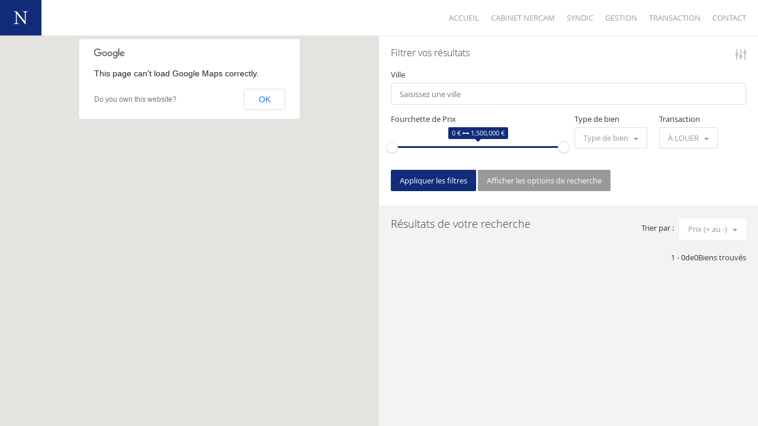

--- FILE ---
content_type: text/html; charset=UTF-8
request_url: https://cabinetnercam.com/properties-search-results/?search_lat=&search_lng=&sort=price_hi&search_city=&search_min_price=&search_max_price=&search_category=0&search_type=5&search_bedrooms=0
body_size: 10705
content:
<!DOCTYPE html>
<html lang="fr-FR">
<head>
    <meta charset="UTF-8">
    <meta name="viewport" content="width=device-width, initial-scale=1.0, maximum-scale=1.0, user-scalable=0">
    <title>Résultats de votre recherche | Cabinet Nercam</title>
    <link rel="pingback" href="https://cabinetnercam.com/xmlrpc.php">
    <!--[if lt IE 9]>
        <script src="https://oss.maxcdn.com/html5shiv/3.7.2/html5shiv.min.js"></script>
        <script src="https://oss.maxcdn.com/respond/1.4.2/respond.min.js"></script>
    <![endif]-->
    

    <meta name='robots' content='max-image-preview:large' />
<link rel='dns-prefetch' href='//maps.googleapis.com' />
<link rel='dns-prefetch' href='//plus.google.com' />
<link rel="alternate" type="application/rss+xml" title="Cabinet Nercam &raquo; Flux" href="https://cabinetnercam.com/feed/" />
<link rel="alternate" type="application/rss+xml" title="Cabinet Nercam &raquo; Flux des commentaires" href="https://cabinetnercam.com/comments/feed/" />
<link rel="alternate" type="application/rss+xml" title="Cabinet Nercam &raquo; Résultats de votre recherche Flux des commentaires" href="https://cabinetnercam.com/properties-search-results/feed/" />
<script type="text/javascript">
/* <![CDATA[ */
window._wpemojiSettings = {"baseUrl":"https:\/\/s.w.org\/images\/core\/emoji\/15.0.3\/72x72\/","ext":".png","svgUrl":"https:\/\/s.w.org\/images\/core\/emoji\/15.0.3\/svg\/","svgExt":".svg","source":{"concatemoji":"https:\/\/cabinetnercam.com\/wp-includes\/js\/wp-emoji-release.min.js?ver=6.5.7"}};
/*! This file is auto-generated */
!function(i,n){var o,s,e;function c(e){try{var t={supportTests:e,timestamp:(new Date).valueOf()};sessionStorage.setItem(o,JSON.stringify(t))}catch(e){}}function p(e,t,n){e.clearRect(0,0,e.canvas.width,e.canvas.height),e.fillText(t,0,0);var t=new Uint32Array(e.getImageData(0,0,e.canvas.width,e.canvas.height).data),r=(e.clearRect(0,0,e.canvas.width,e.canvas.height),e.fillText(n,0,0),new Uint32Array(e.getImageData(0,0,e.canvas.width,e.canvas.height).data));return t.every(function(e,t){return e===r[t]})}function u(e,t,n){switch(t){case"flag":return n(e,"\ud83c\udff3\ufe0f\u200d\u26a7\ufe0f","\ud83c\udff3\ufe0f\u200b\u26a7\ufe0f")?!1:!n(e,"\ud83c\uddfa\ud83c\uddf3","\ud83c\uddfa\u200b\ud83c\uddf3")&&!n(e,"\ud83c\udff4\udb40\udc67\udb40\udc62\udb40\udc65\udb40\udc6e\udb40\udc67\udb40\udc7f","\ud83c\udff4\u200b\udb40\udc67\u200b\udb40\udc62\u200b\udb40\udc65\u200b\udb40\udc6e\u200b\udb40\udc67\u200b\udb40\udc7f");case"emoji":return!n(e,"\ud83d\udc26\u200d\u2b1b","\ud83d\udc26\u200b\u2b1b")}return!1}function f(e,t,n){var r="undefined"!=typeof WorkerGlobalScope&&self instanceof WorkerGlobalScope?new OffscreenCanvas(300,150):i.createElement("canvas"),a=r.getContext("2d",{willReadFrequently:!0}),o=(a.textBaseline="top",a.font="600 32px Arial",{});return e.forEach(function(e){o[e]=t(a,e,n)}),o}function t(e){var t=i.createElement("script");t.src=e,t.defer=!0,i.head.appendChild(t)}"undefined"!=typeof Promise&&(o="wpEmojiSettingsSupports",s=["flag","emoji"],n.supports={everything:!0,everythingExceptFlag:!0},e=new Promise(function(e){i.addEventListener("DOMContentLoaded",e,{once:!0})}),new Promise(function(t){var n=function(){try{var e=JSON.parse(sessionStorage.getItem(o));if("object"==typeof e&&"number"==typeof e.timestamp&&(new Date).valueOf()<e.timestamp+604800&&"object"==typeof e.supportTests)return e.supportTests}catch(e){}return null}();if(!n){if("undefined"!=typeof Worker&&"undefined"!=typeof OffscreenCanvas&&"undefined"!=typeof URL&&URL.createObjectURL&&"undefined"!=typeof Blob)try{var e="postMessage("+f.toString()+"("+[JSON.stringify(s),u.toString(),p.toString()].join(",")+"));",r=new Blob([e],{type:"text/javascript"}),a=new Worker(URL.createObjectURL(r),{name:"wpTestEmojiSupports"});return void(a.onmessage=function(e){c(n=e.data),a.terminate(),t(n)})}catch(e){}c(n=f(s,u,p))}t(n)}).then(function(e){for(var t in e)n.supports[t]=e[t],n.supports.everything=n.supports.everything&&n.supports[t],"flag"!==t&&(n.supports.everythingExceptFlag=n.supports.everythingExceptFlag&&n.supports[t]);n.supports.everythingExceptFlag=n.supports.everythingExceptFlag&&!n.supports.flag,n.DOMReady=!1,n.readyCallback=function(){n.DOMReady=!0}}).then(function(){return e}).then(function(){var e;n.supports.everything||(n.readyCallback(),(e=n.source||{}).concatemoji?t(e.concatemoji):e.wpemoji&&e.twemoji&&(t(e.twemoji),t(e.wpemoji)))}))}((window,document),window._wpemojiSettings);
/* ]]> */
</script>
<link rel='stylesheet' id='reales_plugin_style-css' href='https://cabinetnercam.com/wp-content/plugins/short-tax-post/css/style.css?ver=1.0' type='text/css' media='all' />
<link rel='stylesheet' id='datepicker_style-css' href='https://cabinetnercam.com/wp-content/plugins/short-tax-post/css/datepicker.css?ver=1.0' type='text/css' media='all' />
<style id='wp-emoji-styles-inline-css' type='text/css'>

	img.wp-smiley, img.emoji {
		display: inline !important;
		border: none !important;
		box-shadow: none !important;
		height: 1em !important;
		width: 1em !important;
		margin: 0 0.07em !important;
		vertical-align: -0.1em !important;
		background: none !important;
		padding: 0 !important;
	}
</style>
<link rel='stylesheet' id='wp-block-library-css' href='https://cabinetnercam.com/wp-includes/css/dist/block-library/style.min.css?ver=6.5.7' type='text/css' media='all' />
<style id='classic-theme-styles-inline-css' type='text/css'>
/*! This file is auto-generated */
.wp-block-button__link{color:#fff;background-color:#32373c;border-radius:9999px;box-shadow:none;text-decoration:none;padding:calc(.667em + 2px) calc(1.333em + 2px);font-size:1.125em}.wp-block-file__button{background:#32373c;color:#fff;text-decoration:none}
</style>
<style id='global-styles-inline-css' type='text/css'>
body{--wp--preset--color--black: #000000;--wp--preset--color--cyan-bluish-gray: #abb8c3;--wp--preset--color--white: #ffffff;--wp--preset--color--pale-pink: #f78da7;--wp--preset--color--vivid-red: #cf2e2e;--wp--preset--color--luminous-vivid-orange: #ff6900;--wp--preset--color--luminous-vivid-amber: #fcb900;--wp--preset--color--light-green-cyan: #7bdcb5;--wp--preset--color--vivid-green-cyan: #00d084;--wp--preset--color--pale-cyan-blue: #8ed1fc;--wp--preset--color--vivid-cyan-blue: #0693e3;--wp--preset--color--vivid-purple: #9b51e0;--wp--preset--gradient--vivid-cyan-blue-to-vivid-purple: linear-gradient(135deg,rgba(6,147,227,1) 0%,rgb(155,81,224) 100%);--wp--preset--gradient--light-green-cyan-to-vivid-green-cyan: linear-gradient(135deg,rgb(122,220,180) 0%,rgb(0,208,130) 100%);--wp--preset--gradient--luminous-vivid-amber-to-luminous-vivid-orange: linear-gradient(135deg,rgba(252,185,0,1) 0%,rgba(255,105,0,1) 100%);--wp--preset--gradient--luminous-vivid-orange-to-vivid-red: linear-gradient(135deg,rgba(255,105,0,1) 0%,rgb(207,46,46) 100%);--wp--preset--gradient--very-light-gray-to-cyan-bluish-gray: linear-gradient(135deg,rgb(238,238,238) 0%,rgb(169,184,195) 100%);--wp--preset--gradient--cool-to-warm-spectrum: linear-gradient(135deg,rgb(74,234,220) 0%,rgb(151,120,209) 20%,rgb(207,42,186) 40%,rgb(238,44,130) 60%,rgb(251,105,98) 80%,rgb(254,248,76) 100%);--wp--preset--gradient--blush-light-purple: linear-gradient(135deg,rgb(255,206,236) 0%,rgb(152,150,240) 100%);--wp--preset--gradient--blush-bordeaux: linear-gradient(135deg,rgb(254,205,165) 0%,rgb(254,45,45) 50%,rgb(107,0,62) 100%);--wp--preset--gradient--luminous-dusk: linear-gradient(135deg,rgb(255,203,112) 0%,rgb(199,81,192) 50%,rgb(65,88,208) 100%);--wp--preset--gradient--pale-ocean: linear-gradient(135deg,rgb(255,245,203) 0%,rgb(182,227,212) 50%,rgb(51,167,181) 100%);--wp--preset--gradient--electric-grass: linear-gradient(135deg,rgb(202,248,128) 0%,rgb(113,206,126) 100%);--wp--preset--gradient--midnight: linear-gradient(135deg,rgb(2,3,129) 0%,rgb(40,116,252) 100%);--wp--preset--font-size--small: 13px;--wp--preset--font-size--medium: 20px;--wp--preset--font-size--large: 36px;--wp--preset--font-size--x-large: 42px;--wp--preset--spacing--20: 0.44rem;--wp--preset--spacing--30: 0.67rem;--wp--preset--spacing--40: 1rem;--wp--preset--spacing--50: 1.5rem;--wp--preset--spacing--60: 2.25rem;--wp--preset--spacing--70: 3.38rem;--wp--preset--spacing--80: 5.06rem;--wp--preset--shadow--natural: 6px 6px 9px rgba(0, 0, 0, 0.2);--wp--preset--shadow--deep: 12px 12px 50px rgba(0, 0, 0, 0.4);--wp--preset--shadow--sharp: 6px 6px 0px rgba(0, 0, 0, 0.2);--wp--preset--shadow--outlined: 6px 6px 0px -3px rgba(255, 255, 255, 1), 6px 6px rgba(0, 0, 0, 1);--wp--preset--shadow--crisp: 6px 6px 0px rgba(0, 0, 0, 1);}:where(.is-layout-flex){gap: 0.5em;}:where(.is-layout-grid){gap: 0.5em;}body .is-layout-flex{display: flex;}body .is-layout-flex{flex-wrap: wrap;align-items: center;}body .is-layout-flex > *{margin: 0;}body .is-layout-grid{display: grid;}body .is-layout-grid > *{margin: 0;}:where(.wp-block-columns.is-layout-flex){gap: 2em;}:where(.wp-block-columns.is-layout-grid){gap: 2em;}:where(.wp-block-post-template.is-layout-flex){gap: 1.25em;}:where(.wp-block-post-template.is-layout-grid){gap: 1.25em;}.has-black-color{color: var(--wp--preset--color--black) !important;}.has-cyan-bluish-gray-color{color: var(--wp--preset--color--cyan-bluish-gray) !important;}.has-white-color{color: var(--wp--preset--color--white) !important;}.has-pale-pink-color{color: var(--wp--preset--color--pale-pink) !important;}.has-vivid-red-color{color: var(--wp--preset--color--vivid-red) !important;}.has-luminous-vivid-orange-color{color: var(--wp--preset--color--luminous-vivid-orange) !important;}.has-luminous-vivid-amber-color{color: var(--wp--preset--color--luminous-vivid-amber) !important;}.has-light-green-cyan-color{color: var(--wp--preset--color--light-green-cyan) !important;}.has-vivid-green-cyan-color{color: var(--wp--preset--color--vivid-green-cyan) !important;}.has-pale-cyan-blue-color{color: var(--wp--preset--color--pale-cyan-blue) !important;}.has-vivid-cyan-blue-color{color: var(--wp--preset--color--vivid-cyan-blue) !important;}.has-vivid-purple-color{color: var(--wp--preset--color--vivid-purple) !important;}.has-black-background-color{background-color: var(--wp--preset--color--black) !important;}.has-cyan-bluish-gray-background-color{background-color: var(--wp--preset--color--cyan-bluish-gray) !important;}.has-white-background-color{background-color: var(--wp--preset--color--white) !important;}.has-pale-pink-background-color{background-color: var(--wp--preset--color--pale-pink) !important;}.has-vivid-red-background-color{background-color: var(--wp--preset--color--vivid-red) !important;}.has-luminous-vivid-orange-background-color{background-color: var(--wp--preset--color--luminous-vivid-orange) !important;}.has-luminous-vivid-amber-background-color{background-color: var(--wp--preset--color--luminous-vivid-amber) !important;}.has-light-green-cyan-background-color{background-color: var(--wp--preset--color--light-green-cyan) !important;}.has-vivid-green-cyan-background-color{background-color: var(--wp--preset--color--vivid-green-cyan) !important;}.has-pale-cyan-blue-background-color{background-color: var(--wp--preset--color--pale-cyan-blue) !important;}.has-vivid-cyan-blue-background-color{background-color: var(--wp--preset--color--vivid-cyan-blue) !important;}.has-vivid-purple-background-color{background-color: var(--wp--preset--color--vivid-purple) !important;}.has-black-border-color{border-color: var(--wp--preset--color--black) !important;}.has-cyan-bluish-gray-border-color{border-color: var(--wp--preset--color--cyan-bluish-gray) !important;}.has-white-border-color{border-color: var(--wp--preset--color--white) !important;}.has-pale-pink-border-color{border-color: var(--wp--preset--color--pale-pink) !important;}.has-vivid-red-border-color{border-color: var(--wp--preset--color--vivid-red) !important;}.has-luminous-vivid-orange-border-color{border-color: var(--wp--preset--color--luminous-vivid-orange) !important;}.has-luminous-vivid-amber-border-color{border-color: var(--wp--preset--color--luminous-vivid-amber) !important;}.has-light-green-cyan-border-color{border-color: var(--wp--preset--color--light-green-cyan) !important;}.has-vivid-green-cyan-border-color{border-color: var(--wp--preset--color--vivid-green-cyan) !important;}.has-pale-cyan-blue-border-color{border-color: var(--wp--preset--color--pale-cyan-blue) !important;}.has-vivid-cyan-blue-border-color{border-color: var(--wp--preset--color--vivid-cyan-blue) !important;}.has-vivid-purple-border-color{border-color: var(--wp--preset--color--vivid-purple) !important;}.has-vivid-cyan-blue-to-vivid-purple-gradient-background{background: var(--wp--preset--gradient--vivid-cyan-blue-to-vivid-purple) !important;}.has-light-green-cyan-to-vivid-green-cyan-gradient-background{background: var(--wp--preset--gradient--light-green-cyan-to-vivid-green-cyan) !important;}.has-luminous-vivid-amber-to-luminous-vivid-orange-gradient-background{background: var(--wp--preset--gradient--luminous-vivid-amber-to-luminous-vivid-orange) !important;}.has-luminous-vivid-orange-to-vivid-red-gradient-background{background: var(--wp--preset--gradient--luminous-vivid-orange-to-vivid-red) !important;}.has-very-light-gray-to-cyan-bluish-gray-gradient-background{background: var(--wp--preset--gradient--very-light-gray-to-cyan-bluish-gray) !important;}.has-cool-to-warm-spectrum-gradient-background{background: var(--wp--preset--gradient--cool-to-warm-spectrum) !important;}.has-blush-light-purple-gradient-background{background: var(--wp--preset--gradient--blush-light-purple) !important;}.has-blush-bordeaux-gradient-background{background: var(--wp--preset--gradient--blush-bordeaux) !important;}.has-luminous-dusk-gradient-background{background: var(--wp--preset--gradient--luminous-dusk) !important;}.has-pale-ocean-gradient-background{background: var(--wp--preset--gradient--pale-ocean) !important;}.has-electric-grass-gradient-background{background: var(--wp--preset--gradient--electric-grass) !important;}.has-midnight-gradient-background{background: var(--wp--preset--gradient--midnight) !important;}.has-small-font-size{font-size: var(--wp--preset--font-size--small) !important;}.has-medium-font-size{font-size: var(--wp--preset--font-size--medium) !important;}.has-large-font-size{font-size: var(--wp--preset--font-size--large) !important;}.has-x-large-font-size{font-size: var(--wp--preset--font-size--x-large) !important;}
.wp-block-navigation a:where(:not(.wp-element-button)){color: inherit;}
:where(.wp-block-post-template.is-layout-flex){gap: 1.25em;}:where(.wp-block-post-template.is-layout-grid){gap: 1.25em;}
:where(.wp-block-columns.is-layout-flex){gap: 2em;}:where(.wp-block-columns.is-layout-grid){gap: 2em;}
.wp-block-pullquote{font-size: 1.5em;line-height: 1.6;}
</style>
<link rel='stylesheet' id='font_awesome-css' href='https://cabinetnercam.com/wp-content/themes/realeswp/css/font-awesome.css?ver=1.0' type='text/css' media='all' />
<link rel='stylesheet' id='simple_line_icons-css' href='https://cabinetnercam.com/wp-content/themes/realeswp/css/simple-line-icons.css?ver=1.0' type='text/css' media='all' />
<link rel='stylesheet' id='jquery_ui-css' href='https://cabinetnercam.com/wp-content/themes/realeswp/css/jquery-ui.css?ver=1.0' type='text/css' media='all' />
<link rel='stylesheet' id='file_input-css' href='https://cabinetnercam.com/wp-content/themes/realeswp/css/fileinput.min.css?ver=1.0' type='text/css' media='all' />
<link rel='stylesheet' id='bootstrap_style-css' href='https://cabinetnercam.com/wp-content/themes/realeswp/css/bootstrap.css?ver=1.0' type='text/css' media='all' />
<link rel='stylesheet' id='datepicker-css' href='https://cabinetnercam.com/wp-content/themes/realeswp/css/datepicker.css?ver=1.0' type='text/css' media='all' />
<link rel='stylesheet' id='fancybox-css' href='https://cabinetnercam.com/wp-content/themes/realeswp/css/jquery.fancybox.css?ver=1.0' type='text/css' media='all' />
<link rel='stylesheet' id='fancybox_buttons-css' href='https://cabinetnercam.com/wp-content/themes/realeswp/css/jquery.fancybox-buttons.css?ver=1.0' type='text/css' media='all' />
<link rel='stylesheet' id='reales_style-css' href='https://cabinetnercam.com/wp-content/themes/realeswp/style.css?ver=1.0' type='text/css' media='all' />
<link rel='stylesheet' id='idx_style-css' href='https://cabinetnercam.com/wp-content/themes/realeswp/css/idx.css?ver=1.0' type='text/css' media='all' />
<script type="text/javascript" src="https://cabinetnercam.com/wp-includes/js/jquery/jquery.min.js?ver=3.7.1" id="jquery-core-js"></script>
<script type="text/javascript" src="https://cabinetnercam.com/wp-includes/js/jquery/jquery-migrate.min.js?ver=3.4.1" id="jquery-migrate-js"></script>
<script type="text/javascript" src="https://cabinetnercam.com/wp-includes/js/clipboard.min.js?ver=2.0.11" id="clipboard-js"></script>
<script type="text/javascript" src="https://cabinetnercam.com/wp-includes/js/plupload/moxie.min.js?ver=1.3.5" id="moxiejs-js"></script>
<script type="text/javascript" src="https://cabinetnercam.com/wp-includes/js/plupload/plupload.min.js?ver=2.1.9" id="plupload-js"></script>
<script type="text/javascript" src="https://cabinetnercam.com/wp-includes/js/underscore.min.js?ver=1.13.4" id="underscore-js"></script>
<script type="text/javascript" src="https://cabinetnercam.com/wp-includes/js/dist/vendor/wp-polyfill-inert.min.js?ver=3.1.2" id="wp-polyfill-inert-js"></script>
<script type="text/javascript" src="https://cabinetnercam.com/wp-includes/js/dist/vendor/regenerator-runtime.min.js?ver=0.14.0" id="regenerator-runtime-js"></script>
<script type="text/javascript" src="https://cabinetnercam.com/wp-includes/js/dist/vendor/wp-polyfill.min.js?ver=3.15.0" id="wp-polyfill-js"></script>
<script type="text/javascript" src="https://cabinetnercam.com/wp-includes/js/dist/dom-ready.min.js?ver=f77871ff7694fffea381" id="wp-dom-ready-js"></script>
<script type="text/javascript" src="https://cabinetnercam.com/wp-includes/js/dist/hooks.min.js?ver=2810c76e705dd1a53b18" id="wp-hooks-js"></script>
<script type="text/javascript" src="https://cabinetnercam.com/wp-includes/js/dist/i18n.min.js?ver=5e580eb46a90c2b997e6" id="wp-i18n-js"></script>
<script type="text/javascript" id="wp-i18n-js-after">
/* <![CDATA[ */
wp.i18n.setLocaleData( { 'text direction\u0004ltr': [ 'ltr' ] } );
/* ]]> */
</script>
<script type="text/javascript" id="wp-a11y-js-translations">
/* <![CDATA[ */
( function( domain, translations ) {
	var localeData = translations.locale_data[ domain ] || translations.locale_data.messages;
	localeData[""].domain = domain;
	wp.i18n.setLocaleData( localeData, domain );
} )( "default", {"translation-revision-date":"2025-10-01 05:31:31+0000","generator":"GlotPress\/4.0.1","domain":"messages","locale_data":{"messages":{"":{"domain":"messages","plural-forms":"nplurals=2; plural=n > 1;","lang":"fr"},"Notifications":["Notifications"]}},"comment":{"reference":"wp-includes\/js\/dist\/a11y.js"}} );
/* ]]> */
</script>
<script type="text/javascript" src="https://cabinetnercam.com/wp-includes/js/dist/a11y.min.js?ver=d90eebea464f6c09bfd5" id="wp-a11y-js"></script>
<script type="text/javascript" id="plupload-handlers-js-extra">
/* <![CDATA[ */
var pluploadL10n = {"queue_limit_exceeded":"Vous avez tent\u00e9 de t\u00e9l\u00e9verser trop de fichiers \u00e0 la fois.","file_exceeds_size_limit":"%s d\u00e9passe la limite de t\u00e9l\u00e9versement de ce site.","zero_byte_file":"Le fichier est vide. Veuillez en essayer un autre.","invalid_filetype":"D\u00e9sol\u00e9, vous n\u2019avez pas l\u2019autorisation de t\u00e9l\u00e9verser ce type de fichier.","not_an_image":"Ce fichier n\u2019est pas une image. Veuillez en t\u00e9l\u00e9verser un autre.","image_memory_exceeded":"M\u00e9moire d\u00e9pass\u00e9e. Veuillez r\u00e9essayer avec un fichier plus petit.","image_dimensions_exceeded":"Ce fichier est plus grand que la taille maximale. Veuillez en t\u00e9l\u00e9verser un autre.","default_error":"Une erreur s\u2019est produite lors du t\u00e9l\u00e9versement. Veuillez r\u00e9essayer ult\u00e9rieurement.","missing_upload_url":"Il y a une erreur de configuration. Veuillez contacter l\u2019administrateur ou l\u2019administratrice de votre serveur.","upload_limit_exceeded":"Vous ne pouvez t\u00e9l\u00e9verser qu\u2019un fichier.","http_error":"Le serveur a renvoy\u00e9 une r\u00e9ponse inattendue. Cependant, le fichier a peut-\u00eatre \u00e9t\u00e9 bien t\u00e9l\u00e9vers\u00e9. Veuillez v\u00e9rifier dans la m\u00e9diath\u00e8que ou actualiser la page.","http_error_image":"Le serveur ne peut pas traiter l\u2019image. Cela peut se produire si le serveur est occup\u00e9 ou ne dispose pas de suffisamment de ressources pour terminer la t\u00e2che. T\u00e9l\u00e9verser une image plus petite peut aider. La taille maximale sugg\u00e9r\u00e9e est de 2560 pixels.","upload_failed":"Le t\u00e9l\u00e9versement a \u00e9chou\u00e9.","big_upload_failed":"Veuillez essayer de t\u00e9l\u00e9verser ce fichier \u00e0 l\u2019aide de l\u2019%1$soutil de t\u00e9l\u00e9versement%2$s.","big_upload_queued":"%s d\u00e9passe la limite de t\u00e9l\u00e9versement pour l\u2019outil de t\u00e9l\u00e9versement multiple utilis\u00e9 avec votre navigateur.","io_error":"Erreur I\/O (entr\u00e9es-sorties).","security_error":"Erreur de s\u00e9curit\u00e9.","file_cancelled":"Fichier annul\u00e9.","upload_stopped":"T\u00e9l\u00e9versement stopp\u00e9.","dismiss":"Ignorer","crunching":"En cours de traitement\u2026","deleted":"d\u00e9plac\u00e9 dans la corbeille.","error_uploading":"\u00ab\u00a0%s\u00a0\u00bb n\u2019a pas pu \u00eatre t\u00e9l\u00e9vers\u00e9.","unsupported_image":"Cette image ne peut pas \u00eatre affich\u00e9e dans un navigateur. Pour un meilleur r\u00e9sultat, convertissez-la en JPEG avant de la t\u00e9l\u00e9verser.","noneditable_image":"Cette image ne peut pas \u00eatre trait\u00e9e par le serveur web. Convertissez-la en JPEG ou PNG avant de la t\u00e9l\u00e9verser.","file_url_copied":"L\u2019URL du fichier a \u00e9t\u00e9 copi\u00e9e dans votre presse-papier"};
/* ]]> */
</script>
<script type="text/javascript" src="https://cabinetnercam.com/wp-includes/js/plupload/handlers.min.js?ver=6.5.7" id="plupload-handlers-js"></script>
<link rel="https://api.w.org/" href="https://cabinetnercam.com/wp-json/" /><link rel="alternate" type="application/json" href="https://cabinetnercam.com/wp-json/wp/v2/pages/9" /><link rel="EditURI" type="application/rsd+xml" title="RSD" href="https://cabinetnercam.com/xmlrpc.php?rsd" />
<meta name="generator" content="WordPress 6.5.7" />
<link rel="canonical" href="https://cabinetnercam.com/properties-search-results/" />
<link rel='shortlink' href='https://cabinetnercam.com/?p=9' />
<link rel="alternate" type="application/json+oembed" href="https://cabinetnercam.com/wp-json/oembed/1.0/embed?url=https%3A%2F%2Fcabinetnercam.com%2Fproperties-search-results%2F" />
<link rel="alternate" type="text/xml+oembed" href="https://cabinetnercam.com/wp-json/oembed/1.0/embed?url=https%3A%2F%2Fcabinetnercam.com%2Fproperties-search-results%2F&#038;format=xml" />
<style type='text/css'>
    .slideshowShadow {
        background-color: rgba(0,0,0,0.0) !important;
    }

        .btn-green {
            background-color: #112d7a !important;
        }
        .btn-o.btn-green {
            background-color: transparent !important;
            color: #112d7a !important;
            border-color: #112d7a !important;
        }
        .no-touch .btn-o.btn-green:hover,
        .btn-o.btn-green:focus,
        .btn-o.btn-green:active,
        .btn-o.btn-green.active,
        .open > .dropdown-toggle.btn-o.btn-green {
            background-color: #112d7a !important;
            color: #fff !important;
        }
        .text-green {
            color: #112d7a !important;
        }
        .logo {
            background-color: #112d7a !important;
        }
        .no-touch .userMenu ul > li > a:hover > span, .no-touch .userMenu ul > li > a:focus > span {
            color: #112d7a !important;
        }
        .stLabel {
            background-color: #112d7a !important;
        }
        .stArrow {
            border-top-color: #112d7a !important;
        }
        .ui-slider .ui-slider-range {
            background-color: #112d7a !important;
        }
        .no-touch a.card:hover h2, .no-touch div.card:hover h2 {
            color: #112d7a !important;
        }
        .no-touch .similar a.similarProp:hover .info .name {
            color: #112d7a !important;
        }
        .amItem.active span {
            color: #112d7a !important;
        }
        .no-touch .propsWidget ul.propList li a:hover .info .name {
            color: #112d7a !important;
        }
        .no-touch .agentsWidget ul.agentsList li a:hover .info .name {
            color: #112d7a !important;
        }
        .pagination > .active > a,
        .pagination > .active > span,
        .no-touch .pagination > .active > a:hover,
        .no-touch .pagination > .active > span:hover,
        .pagination > .active > a:focus,
        .pagination > .active > span:focus {
            background-color: #112d7a !important;
            border-color: #112d7a !important;
        }
        .page-links > span {
            background-color: #112d7a !important;
        }
        .progress-bar-green {
            background-color: #112d7a !important;
        }
        .spotlight {
            background-color: #112d7a !important;
        }
        .s-icon {
            color: #112d7a !important;
        }
        .label-green {
            background-color: #112d7a !important;
        }
        h2.s-main {
            color: #112d7a !important;
        }
        .no-touch .s-menu-item:hover .s-icon {
            color: #fff !important;
        }
        .no-touch .s-menu-item:hover .s-main {
            color: #fff !important;
        }
        .no-touch .s-menu-item:hover {
            background-color: #112d7a !important;
        }
        .no-touch .article h3 a:hover {
            color: #112d7a !important;
        }
        .blog-pagination a {
            border: 1px solid #112d7a !important;
            color: #112d7a !important;
        }
        .no-touch .blog-pagination a:hover {
            color: #fff !important;;
            background-color: #112d7a !important;
        }
        blockquote {
            border-left: 2px solid #112d7a !important;
        }
        .no-touch .f-p-article:hover .fpna-header, .no-touch .f-n-article:hover .fpna-header {
            color: #112d7a !important;
        }
        .comment-navigation a {
            border: 1px solid #112d7a !important;
            color: #112d7a !important;
        }
        .no-touch .comment-navigation a:hover {
            background-color: #112d7a !important;
            color: #fff !important;
        }.comment-form input[type="submit"] {
            border: 1px solid #112d7a !important;
            background-color: #112d7a !important;
        }
        #wp-calendar tbody tr td a {
            color: #112d7a !important;
        }
        .no-touch .content-sidebar .agentsWidget ul.agentsList li a:hover .info .name {
            color: #112d7a !important;
        }
        .no-touch .content-sidebar .propsWidget ul.propList li a:hover .info .name {
            color: #112d7a !important;
        }
        .datepicker td.day:hover {
            color: #112d7a !important;
        }
        .datepicker td.active,
        .datepicker td.active:hover {
            color: #ffffff !important;
            background-color: #112d7a !important;
        }
        .datepicker td span.active {
            color: #ffffff !important;
            background-color: #112d7a !important;
        }
        .datepicker thead tr:first-child th:hover {
            color: #112d7a !important;
        }
        @media screen and (max-width: 767px) {  
            #header {
                background-color: #112d7a !important;
            }
            .logo {
                background-color: transparent !important;
            }
        }
        .no-touch #dsidx-listings .dsidx-primary-data .dsidx-address a:hover {
            color: #112d7a !important;
        }
        .no-touch ul.dsidx-list.dsidx-panel li a:hover {
            color: #112d7a !important;
        }
        .no-touch div.dsidx-results-widget .dsidx-slideshow-control:hover {
            background-color: #112d7a !important;
            color: #fff !important;
        }
        .no-touch div.dsidx-results-widget h4 a:hover {
            color: #112d7a !important;
        }
        .no-touch .dsidx-widget-single-listing h3.widget-title a:hover {
            color: #112d7a !important;
        }
        .no-touch .dsidx-prop-summary .dsidx-prop-title a:hover {
            color: #112d7a !important;
        }
        .no-touch h4.dsidx-address a:hover {
            color: #112d7a !important;
        }
    
        .no-touch .btn-green:hover,
        .btn-green:focus,
        .btn-green:active,
        .btn-green.active,
        .open > .dropdown-toggle.btn-green {
            background-color: #112d7a !important;
            color: #fff !important;
        }
        .no-touch a.text-green:hover {
            color: #112d7a !important;
        }
        .no-touch a.bg-green:hover {
            background-color: #112d7a !important;
        }
        .comment-form input[type="submit"]:hover {
            background-color: #112d7a !important;
            border: 1px solid #112d7a !important;
        }
        .footer-nav .searchform input[type="submit"] {
            background-color: #112d7a !important;
        }
        .content-sidebar .searchform input[type="submit"] {
            background-color: #112d7a !important;
        }
        .datepicker td.active:hover,
        .datepicker td.active:hover:hover,
        .datepicker td.active:focus,
        .datepicker td.active:hover:focus,
        .datepicker td.active:active,
        .datepicker td.active:hover:active,
        .datepicker td.active.active,
        .datepicker td.active:hover.active,
        .datepicker td.active.disabled,
        .datepicker td.active:hover.disabled,
        .datepicker td.active[disabled],
        .datepicker td.active:hover[disabled] {
            color: #ffffff !important;
            background-color: #112d7a !important;
        }
        .datepicker td.active:active,
        .datepicker td.active:hover:active,
        .datepicker td.active.active,
        .datepicker td.active:hover.active {
            background-color: #112d7a \9 !important;
        }
        .datepicker td span.active:hover,
        .datepicker td span.active:focus,
        .datepicker td span.active:active,
        .datepicker td span.active.active,
        .datepicker td span.active.disabled,
        .datepicker td span.active[disabled] {
            color: #ffffff !important;
            background-color: #112d7a !important;
        }
        .datepicker td span.active:active,
        .datepicker td span.active.active {
            background-color: #112d7a \9 !important;
        }
    
        #leftSide {
            background-color: #666666 !important;
        }
    
        .leftNav > div > ul > li > a {
            color: #ffffff !important;
        }
        .expanded .leftNav > ul > li.onTap > a {
            color: #ffffff !important;
        }
        @media screen and (max-width: 767px) {  
            .searchIcon {
                color: #ffffff !important;
            }
            .search input::-webkit-input-placeholder {
                color: #ffffff !important;
            }
            .search input:-moz-placeholder {
                color: #ffffff !important;
            }
            .search input::-moz-placeholder {
                color: #ffffff !important;
            }
            .search input:-ms-input-placeholder {
                color: #ffffff !important;
            }
        }
    
        .leftNav > div > ul > li > ul > li > a {
            color: #ffffff !important;
        }
        .no-touch .leftNav > div > ul > li:hover > ul > li > a, .leftNav > div > ul > li.onTap > ul > li > a {
            color: #ffffff !important;
            /* background-color: #132120; */
        }
    
        .no-touch .leftNav > div > ul > li:hover > a, .leftNav > div > ul > li.onTap > a {
            background-color: #112d7a !important;
            color: #fff !important;
        }
        .expanded .leftNav > ul > li.active > a {
            background-color: #112d7a !important;
            color: #fff !important;
        }
    
        .leftNav > div > ul > li > ul {
            background-color: #666666 !important;
        }
        .no-touch .leftNav > div > ul > li > ul {
            background-color: #666666 !important;
        }
        .no-touch .leftNav > div > ul > li:hover > ul > li > a, .leftNav > div > ul > li.onTap > ul > li > a {
            /* color: #96adac; */
            background-color: #666666 !important;
        }
        @media screen and (max-width: 767px) {  
            .leftNav .search {
                background-color: #666666 !important;
            }
            .search input {
                background-color: #666666 !important;
                color: #fff !important;
            }
        }
    
        .no-touch .leftNav > div > ul > li > ul > li > a:hover {
            color: #fff !important;
            background-color: #112d7a !important;
        }
    
        @media screen and (max-width: 767px) {
            .no-touch a.mapHandler:hover {
                color: #ffffff !important;
            }
            .no-touch #header a.userHandler:hover {
                color: #ffffff !important;
            }
            .no-touch #header a.navHandler:hover {
                color: #ffffff !important;
            }
        }
    
        .home-footer {
            background-color: #112d7a !important;
        }
    
        .footer-header {
            color: #ffffff !important;
        }
    
        .propType {
            background-color: #33b1e8 !important;
        }
        .figType {
            background-color: #33b1e8 !important;
        }
        .similar a.similarProp .info .price .badge {
            background-color: #33b1e8 !important;
        }
        .propWidget-1 .fig .figType {
            background-color: #33b1e8 !important;
        }
        .propWidget-2 .fig .figType {
            background-color: #33b1e8 !important;
        }
        .propWidget-3 .priceCap .type {
            background-color: #33b1e8 !important;
        }
        .propsWidget ul.propList li a .info .price .badge {
            background-color: #33b1e8 !important;
        }
        .label-yellow {
            background-color: #33b1e8 !important;
        }
    
        .favLink .addFav, .favLink .addedFav, .favLink .noSigned {
            color: #112d7a !important;
        }
        .no-touch .favLink a.addFav:hover span, .no-touch .favLink a.noSigned:hover span {
            color: #112d7a !important;
        }
    
        .figStatus {
            background-color: #33b1e8 !important;
        }
    </style><link rel="icon" href="https://cabinetnercam.com/wp-content/uploads/2016/03/cropped-fav-32x32.png" sizes="32x32" />
<link rel="icon" href="https://cabinetnercam.com/wp-content/uploads/2016/03/cropped-fav-192x192.png" sizes="192x192" />
<link rel="apple-touch-icon" href="https://cabinetnercam.com/wp-content/uploads/2016/03/cropped-fav-180x180.png" />
<meta name="msapplication-TileImage" content="https://cabinetnercam.com/wp-content/uploads/2016/03/cropped-fav-270x270.png" />
<style type="text/css" media="screen">
                html { margin-top: 0px !important; }
                * html body { margin-top: 0px !important; }
                </style></head>


<body class="page-template page-template-property-search-results page-template-property-search-results-php page page-id-9 no-transition">

    <div id="header">
    <div class="logo">
        <a href="https://cabinetnercam.com/">
            <img src="http://cabinetnercam.com/wp-content/uploads/2016/03/fav-blc.png" alt="Cabinet Nercam" class="logo-min" /><img src="http://cabinetnercam.com/wp-content/uploads/2016/03/logo-blanc.png" alt="Cabinet Nercam" class="logo-full" />        </a>
    </div>
        <a href="javascript:void(0);" class="mapHandler"><span class="icon-map"></span></a>
        <a href="javascript:void(0);" class="top-navHandler visible-xs"><span class="fa fa-bars"></span></a>
    <div class="top-nav">
        <div class="menu-top-menu-container"><ul id="menu-top-menu" class="menu"><li id="menu-item-1021" class="xxx menu-item menu-item-type-post_type menu-item-object-page menu-item-1021"><a href="https://cabinetnercam.com/sample-page/">ACCUEIL</a></li>
<li id="menu-item-1027" class="menu-item menu-item-type-post_type menu-item-object-page menu-item-1027"><a href="https://cabinetnercam.com/cabinet-nercam/">CABINET NERCAM</a></li>
<li id="menu-item-1040" class="menu-item menu-item-type-post_type menu-item-object-page menu-item-1040"><a href="https://cabinetnercam.com/syndic/">SYNDIC</a></li>
<li id="menu-item-1109" class="menu-item menu-item-type-post_type menu-item-object-page menu-item-1109"><a href="https://cabinetnercam.com/gestion/">GESTION</a></li>
<li id="menu-item-1357" class="menu-item menu-item-type-post_type menu-item-object-page menu-item-1357"><a href="https://cabinetnercam.com/transaction/">TRANSACTION</a></li>
<li id="menu-item-1023" class="menu-item menu-item-type-post_type menu-item-object-page menu-item-1023"><a href="https://cabinetnercam.com/contact/">CONTACT</a></li>
</ul></div>    </div>
    <div class="clearfix"></div>
</div>

    </div>

    
<div id="wrapper">

    <div id="mapView">
        <div class="mapPlaceholder"><span class="fa fa-spin fa-spinner"></span> Chargement de la carte ...</div>
    </div>
    <input type="hidden" id="securityAppMap" name="securityAppMap" value="ac6ddfd194" /><input type="hidden" name="_wp_http_referer" value="/properties-search-results/?search_lat&#038;search_lng&#038;sort=price_hi&#038;search_city&#038;search_min_price&#038;search_max_price&#038;search_category=0&#038;search_type=5&#038;search_bedrooms=0" />
    <div id="content">
        
<div class="filter">
    <h3>Filtrer vos résultats</h3>
    <a href="javascript:void(0);" class="handleFilter"><span class="icon-equalizer"></span></a>
    <div class="clearfix"></div>
    <form class="filterForm" id="filterPropertyForm" role="search" method="get" action="https://cabinetnercam.com/resultat-recherche/">
        <input type="hidden" name="search_lat" id="search_lat" value="" autocomplete="off" />
        <input type="hidden" name="search_lng" id="search_lng" value="" autocomplete="off" />
        <input type="hidden" name="sort" id="sort" value="price_hi" autocomplete="off" />

        <div class="row">
                                </div>
        <div class="row">
                            <div class="col-xs-12 col-sm-12 col-md-12 col-lg-12">
                    <div class="form-group">
                        <label>Ville</label>
                        <input type="text" class="form-control" name="search_city" id="search_city" value="" placeholder="Saisissez une ville" autocomplete="off" />
                    </div>
                </div>
                    </div>
        <div class="row">
                            <div class="col-xs-12 col-sm-12 col-md-6 col-lg-6 formItem">
                    <div class="formField">
                        <label>Fourchette de Prix</label>
                        <input type="hidden" name="search_min_price" id="search_min_price" value="" />
                        <input type="hidden" name="search_max_price" id="search_max_price" value="" />
                        <div class="slider priceSlider">
                            <div class="sliderTooltip">
                                <div class="stArrow"></div>
                                <div class="stLabel"></div>
                            </div>
                        </div>
                    </div>
                </div>
                                        <div class="col-xs-12 col-sm-12 col-md-6 col-lg-6 formItem">
                                            <div class="form-group fg-inline">
                            <label for="search_category">Type de bien</label>
                            <a href="javascript:void(0);" data-toggle="dropdown" class="btn btn-o btn-light-gray dropdown-toggle">
                                <span class="dropdown-label">Type de bien</span>&nbsp;&nbsp;&nbsp;<span class="caret"></span>
                            </a>
                            <ul class="dropdown-menu dropdown-select">
                                <li class="active"><input type="radio" name="search_category" value="0" checked="checked" ><a href="javascript:void(0);">Type de bien</a></li>
                                                                <li><input type="radio" name="search_category" value="2" ><a href="javascript:void(0);">APPARTEMENT</a></li>
                                                                <li><input type="radio" name="search_category" value="3" ><a href="javascript:void(0);">MAISON / VILLA</a></li>
                                                                <li><input type="radio" name="search_category" value="4" ><a href="javascript:void(0);">TERRAIN</a></li>
                                                            </ul>
                        </div>
                                                                <div class="form-group fg-inline">
                            <label for="search_type">Transaction</label>
                            <a href="javascript:void(0);" data-toggle="dropdown" class="btn btn-o btn-light-gray dropdown-toggle">
                                <span class="dropdown-label">Transaction</span>&nbsp;&nbsp;&nbsp;<span class="caret"></span>
                            </a>
                            <ul class="dropdown-menu dropdown-select">
                                <li class="active"><input type="radio" name="search_type" value="0"  ><a href="javascript:void(0);">Transaction</a></li>
                                                                <li><input type="radio" name="search_type" value="5" checked="checked"><a href="javascript:void(0);">À LOUER</a></li>
                                                                <li><input type="radio" name="search_type" value="6" ><a href="javascript:void(0);">À VENDRE</a></li>
                                                            </ul>
                        </div>
                                    </div>
                    </div>
        <div id="advancedFilter">
            <div class="row">
                                    <div class="col-xs-12 col-sm-12 col-md-6 col-lg-6 formItem">
                                                    <div class="form-group fg-inline">
                                <label>Pièce(s)</label>
                                <a href="javascript:void(0);" data-toggle="dropdown" class="btn btn-o btn-light-gray dropdown-toggle">
                                    <span class="dropdown-label">Pièce(s)</span>&nbsp;&nbsp;&nbsp;<span class="caret"></span>
                                </a>
                                <ul class="dropdown-menu dropdown-select">
                                    <li class="active"><input type="radio" name="search_bedrooms" value="0" checked="checked" ><a href="javascript:void(0);">Pièce(s)</a></li>
                                    <li><input type="radio" name="search_bedrooms" value="1"  ><a href="javascript:void(0);">1+</a></li>
                                    <li><input type="radio" name="search_bedrooms" value="2"  ><a href="javascript:void(0);">2+</a></li>
                                    <li><input type="radio" name="search_bedrooms" value="3"  ><a href="javascript:void(0);">3+</a></li>
                                    <li><input type="radio" name="search_bedrooms" value="4"  ><a href="javascript:void(0);">4+</a></li>
                                    <li><input type="radio" name="search_bedrooms" value="5"  ><a href="javascript:void(0);">5+</a></li>
                                </ul>
                            </div>
                                                                            <div class="form-group fg-inline">
                                <label>Salle(s) de bain</label>
                                <a href="javascript:void(0);" data-toggle="dropdown" class="btn btn-o btn-light-gray dropdown-toggle">
                                    <span class="dropdown-label">Salle(s) de bain</span>&nbsp;&nbsp;&nbsp;<span class="caret"></span>
                                </a>
                                <ul class="dropdown-menu dropdown-select">
                                    <li class="active"><input type="radio" name="search_bathrooms" value="0" checked="checked"><a href="javascript:void(0);">Salle(s) de bain</a></li>
                                    <li><input type="radio" name="search_bathrooms" value="1"  ><a href="javascript:void(0);">1+</a></li>
                                    <li><input type="radio" name="search_bathrooms" value="2"  ><a href="javascript:void(0);">2+</a></li>
                                    <li><input type="radio" name="search_bathrooms" value="3"  ><a href="javascript:void(0);">3+</a></li>
                                    <li><input type="radio" name="search_bathrooms" value="4"  ><a href="javascript:void(0);">4+</a></li>
                                    <li><input type="radio" name="search_bathrooms" value="5"  ><a href="javascript:void(0);">5+</a></li>
                                </ul>
                            </div>
                                            </div>
                            </div>
            <div class="row">
                                            </div>

                    </div>
        <div class="row">
            <div class="col-xs-12 col-sm-12 col-md-12 col-lg-12">
                <div class="form-group">
                    <a href="javascript:void(0);" class="btn btn-green mb-10" id="filterPropertySubmit">Appliquer les filtres</a>
                    <a href="javascript:void(0);" class="btn btn-gray display mb-10" id="showAdvancedFilter">Afficher les options de recherche</a>
                    <a href="javascript:void(0);" class="btn btn-gray mb-10" id="hideAdvancedFilter">Masquer les options de recherche</a>
                </div>
            </div>
        </div>
    </form>
    <div class="clearfix"></div>
</div>        <div class="resultsList">
                        <h1 class="pull-left">Résultats de votre recherche</h1>
            <div class="pull-right sort">

                <div class="form-group">
                    Trier par :&nbsp;&nbsp;
                    <a href="javascript:void(0);" data-toggle="dropdown" class="btn btn-white dropdown-toggle">
                        <span class="dropdown-label">Derniers </span>&nbsp;&nbsp;&nbsp;<span class="caret"></span>
                    </a>
                    <ul class="dropdown-menu dropdown-select sorter">
                        <li class="active"><input type="radio" name="sort" value="newest"  ><a href="javascript:void(0);">Derniers </a></li>
                        <li><input type="radio" name="sort" value="price_lo"  ><a href="javascript:void(0);">Prix (- au +)</a></li>
                        <li><input type="radio" name="sort" value="price_hi" checked="checked" ><a href="javascript:void(0);">Prix (+ au -)</a></li>
                        <li><input type="radio" name="sort" value="bedrooms"  ><a href="javascript:void(0);">Pièce(s)</a></li>
                        <li><input type="radio" name="sort" value="bathrooms"  ><a href="javascript:void(0);">Salle(s) de bain</a></li>
                        <li><input type="radio" name="sort" value="area"  ><a href="javascript:void(0);">Localisation</a></li>
                    </ul>
                </div>
            </div>
            <div class="clearfix"></div>
            <div class="row">
                        </div>
            <div class="pull-left">
                            </div>
            <div class="pull-right search_prop_calc">
                1 - 0de0Biens trouvés            </div>
            <div class="clearfix"></div>
        </div>
    </div>

</div>


    <script type="text/javascript" src="https://maps.googleapis.com/maps/api/js?sensor=true&amp;libraries=places&amp;ver=1.0" id="gmaps-js"></script>
<script type="text/javascript" src="https://cabinetnercam.com/wp-content/plugins/short-tax-post/js/bootstrap-datepicker.js?ver=1.0" id="boostrap-datepicker-js"></script>
<script type="text/javascript" id="property-js-extra">
/* <![CDATA[ */
var property_vars = {"admin_url":"https:\/\/cabinetnercam.com\/wp-admin\/","theme_url":"https:\/\/cabinetnercam.com\/wp-content\/themes\/realeswp","plugins_url":"https:\/\/cabinetnercam.com\/wp-content\/plugins\/short-tax-post\/images\/","browse_text":"Rechercher ...","delete_photo":"Effacer"};
/* ]]> */
</script>
<script type="text/javascript" src="https://cabinetnercam.com/wp-content/plugins/short-tax-post/js/property.js?ver=1.0" id="property-js"></script>
<script type="text/javascript" id="agent-js-extra">
/* <![CDATA[ */
var agent_vars = {"admin_url":"https:\/\/cabinetnercam.com\/wp-admin\/","theme_url":"https:\/\/cabinetnercam.com\/wp-content\/themes\/realeswp","browse_text":"Rechercher ..."};
/* ]]> */
</script>
<script type="text/javascript" src="https://cabinetnercam.com/wp-content/plugins/short-tax-post/js/agent.js?ver=1.0" id="agent-js"></script>
<script type="text/javascript" id="testimonials-js-extra">
/* <![CDATA[ */
var testimonials_vars = {"admin_url":"https:\/\/cabinetnercam.com\/wp-admin\/","theme_url":"https:\/\/cabinetnercam.com\/wp-content\/themes\/realeswp","browse_text":"Rechercher ..."};
/* ]]> */
</script>
<script type="text/javascript" src="https://cabinetnercam.com/wp-content/plugins/short-tax-post/js/testimonials.js?ver=1.0" id="testimonials-js"></script>
<script type="text/javascript" src="https://cabinetnercam.com/wp-content/themes/realeswp/js/jquery-ui.min.js?ver=1.0" id="jquery-ui-js"></script>
<script type="text/javascript" src="https://cabinetnercam.com/wp-content/themes/realeswp/js/jquery.placeholder.js?ver=1.0" id="jquery.placeholder-js"></script>
<script type="text/javascript" src="https://cabinetnercam.com/wp-content/themes/realeswp/js/bootstrap.js?ver=1.0" id="bootstrap-js"></script>
<script type="text/javascript" src="https://cabinetnercam.com/wp-content/themes/realeswp/js/jquery.touchSwipe.min.js?ver=1.0" id="jquery.touchSwipe-js"></script>
<script type="text/javascript" src="https://cabinetnercam.com/wp-content/themes/realeswp/js/jquery-ui-touch-punch.js?ver=1.0" id="jquery-ui-touch-js"></script>
<script type="text/javascript" src="https://cabinetnercam.com/wp-content/themes/realeswp/js/jquery.slimscroll.min.js?ver=1.0" id="jquery.slimscroll-js"></script>
<script type="text/javascript" src="https://cabinetnercam.com/wp-content/themes/realeswp/js/markerclusterer.js?ver=1.0" id="markerclusterer-js"></script>
<script type="text/javascript" src="https://cabinetnercam.com/wp-content/themes/realeswp/js/bootstrap-datepicker.js?ver=1.0" id="bootstrap-datepicker-js"></script>
<script type="text/javascript" src="https://plus.google.com/js/client:platform.js?ver=1.0" id="google-js"></script>
<script type="text/javascript" src="https://cabinetnercam.com/wp-content/themes/realeswp/js/infobox.js?ver=1.0" id="infobox-js"></script>
<script type="text/javascript" src="https://cabinetnercam.com/wp-content/themes/realeswp/js/fileinput.min.js?ver=1.0" id="jquery.fileinput-js"></script>
<script type="text/javascript" src="https://cabinetnercam.com/wp-content/themes/realeswp/js/image-scale.min.js?ver=1.0" id="imagescale-js"></script>
<script type="text/javascript" src="https://cabinetnercam.com/wp-content/themes/realeswp/js/jquery.fancybox.js?ver=2.1.5" id="fancybox-js"></script>
<script type="text/javascript" id="services-js-extra">
/* <![CDATA[ */
var services_vars = {"admin_url":"https:\/\/cabinetnercam.com\/wp-admin\/","signin_redirect":"https:\/\/cabinetnercam.com","theme_url":"https:\/\/cabinetnercam.com\/wp-content\/themes\/realeswp","signup_loading":"Envoi ...","signup_text":"Sign Up","signin_loading":"Envoi ...","signin_text":"Sign In","forgot_loading":"Envoi ...","forgot_text":"Get New Password","reset_pass_loading":"Envoi ...","reset_pass_text":"Reset Password","fb_login_loading":"Envoi ...","fb_login_text":"Sign In with Facebook","fb_login_error":"Login cancelled or not fully authorized!","google_signin_loading":"Envoi ...","google_signin_text":"Sign In with Google","google_signin_error":"Signin cancelled or not fully authorized!","search_country":"","search_state":"","search_city":"","search_category":"0","search_type":"5","search_min_price":"","search_max_price":"","search_lat":"","search_lng":"","search_bedrooms":"0","search_bathrooms":"","search_neighborhood":"","search_min_area":"","search_max_area":"","search_unit":"m2","search_amenities":[],"sort":"price_hi","zoom":"14","infobox_close_btn":"Fermer","infobox_view_btn":"Voir","page":"0","post_id":"9","user_id":"0","update_property":"Mettre \u00e0 jour ce bien","marker_color":"#112d7a","saving_property":"Sauvegarder ce bien","deleting_property":"Suppression du bien ...","home_redirect":"https:\/\/cabinetnercam.com","send_message":"Envoyer votre message","sending_message":"Envoi du message ...","updating_profile":"Updating Profile..."};
/* ]]> */
</script>
<script type="text/javascript" src="https://cabinetnercam.com/wp-content/themes/realeswp/js/services.js?ver=1.0" id="services-js"></script>
<script type="text/javascript" id="main-js-extra">
/* <![CDATA[ */
var main_vars = {"no_city":"Merci de renseigner une localisation","max_price":"1500000","max_area":"2500","currency":"\u20ac","currency_pos":"after","unit":"m2","search_placeholder":"Votre recherche ...","top_admin_menu":"","idx_search_location":"Localisation","idx_search_category":"Type de bien","idx_search_price_min":"Prix min","idx_search_price_max":"Prix max","idx_search_beds":"Pi\u00e8ce(s)","idx_search_baths":"Salle(s) de bain","idx_advanced_search":"Recherche avanc\u00e9e","idx_advanced_filter":"Options de recherche","idx_advanced_filter_hide":"Masquer les options"};
/* ]]> */
</script>
<script type="text/javascript" src="https://cabinetnercam.com/wp-content/themes/realeswp/js/main.js?ver=1.0" id="main-js"></script>
<script type="text/javascript" id="ajax-upload-js-extra">
/* <![CDATA[ */
var ajax_vars = {"ajaxurl":"https:\/\/cabinetnercam.com\/wp-admin\/admin-ajax.php","nonce":"09b14e9ac8","remove":"9c823329cf","number":"1","upload_enabled":"1","confirmMsg":"Are you sure you want to delete this?","plupload":{"runtimes":"html5,flash,html4","browse_button":"aaiu-uploader","container":"aaiu-upload-container","file_data_name":"aaiu_upload_file","max_file_size":"100000000b","url":"https:\/\/cabinetnercam.com\/wp-admin\/admin-ajax.php?action=reales_upload&nonce=c44b555f47","flash_swf_url":"https:\/\/cabinetnercam.com\/wp-includes\/js\/plupload\/plupload.flash.swf","filters":[{"title":"Allowed Files","extensions":"jpg,gif,png"}],"multipart":true,"urlstream_upload":true}};
/* ]]> */
</script>
<script type="text/javascript" src="https://cabinetnercam.com/wp-content/themes/realeswp/js/ajax-upload.js?ver=1.0" id="ajax-upload-js"></script>
<script type="text/javascript" id="plans-ajax-upload-js-extra">
/* <![CDATA[ */
var ajax_vars = {"ajaxurl":"https:\/\/cabinetnercam.com\/wp-admin\/admin-ajax.php","nonce":"3b701dfa9f","remove":"f39ca58830","number":"1","upload_enabled":"1","confirmMsg":"Are you sure you want to delete this?","plupload":{"runtimes":"html5,flash,html4","browse_button":"aaiu-uploader-plans","container":"aaiu-upload-container-plans","file_data_name":"aaiu_upload_file_plans","max_file_size":"100000000b","url":"https:\/\/cabinetnercam.com\/wp-admin\/admin-ajax.php?action=reales_upload_plans&nonce=c44b555f47","flash_swf_url":"https:\/\/cabinetnercam.com\/wp-includes\/js\/plupload\/plupload.flash.swf","filters":[{"title":"Allowed Files","extensions":"jpg,gif,png"}],"multipart":true,"urlstream_upload":true}};
/* ]]> */
</script>
<script type="text/javascript" src="https://cabinetnercam.com/wp-content/themes/realeswp/js/plans-ajax-upload.js?ver=1.0" id="plans-ajax-upload-js"></script>

</body>
</html>

--- FILE ---
content_type: application/javascript
request_url: https://cabinetnercam.com/wp-content/themes/realeswp/js/ajax-upload.js?ver=1.0
body_size: 1002
content:
(function($) {
    "use strict";

    var newImage = '';
    if (typeof(plupload) !== 'undefined') {
        var uploader = new plupload.Uploader(ajax_vars.plupload);
        uploader.init();
        uploader.bind('FilesAdded', function(up, files) {

            $.each(files, function(i, file) {

                $('#aaiu-upload-imagelist').append(
                    '<div id="' + file.id + '" style="margin-bottom:5px;font-size:12px;">' +
                    file.name + ' (' + plupload.formatSize(file.size) + ') <div></div>' +
                    '</div>');

            });

            up.refresh(); // Reposition Flash/Silverlight
            uploader.start();
        });

        uploader.bind('UploadProgress', function(up, file) {
            $('#' + file.id + " div").html('<div class="progress progress-sm progress-striped active" style="margin-top:5px;">' + 
                '<div class="progress-bar progress-bar-green" role="progressbar" aria-valuenow="'+ file.percent +'" aria-valuemin="0" aria-valuemax="100" style="width: ' + file.percent + '%" data-toggle="tooltip" title="'+ file.percent +'">' + 
                '</div>' + 
            '</div>');
        });

        // On error occur
        uploader.bind('Error', function(up, err) {
            $('#aaiu-upload-imagelist').append("<div>Error: " + err.code +
                ", Message: " + err.message +
                (err.file ? ", File: " + err.file.name : "") +
                "</div>"
            );
            up.refresh(); // Reposition Flash/Silverlight
        });

        uploader.bind('FileUploaded', function(up, file, response) {
            var result = $.parseJSON(response.response);

            $('#' + file.id).remove();
            if (result.success) {
                newImage += '~~~' + result.html;
                $('#new_gallery').val(newImage);
                $('#imagelist').append('<div class="uploaded_images" data-imageid="' + result.attach + '"><img src="' + result.html + '" alt="thumb" /><div class="deleteImage"><span class="fa fa-trash-o"></span></div></div>');
            }
        });

        $('#aaiu-uploader').click(function(e) {
            uploader.start();
            e.preventDefault();
        });
    }

    jQuery("#imagelist").on( "click", ".deleteImage", function() {
        var photos = jQuery("#new_gallery").val();
        var delPhoto = jQuery(this).prev('img').attr('src');
        var newPhotos = photos.replace('~~~' + delPhoto, '');
        newImage = newPhotos;
        jQuery("#new_gallery").val(newPhotos);
        jQuery(this).parent().remove();
    });

    if($('#up_avatar').length > 0) {
        var current_avatar = $('#up_avatar').val();
        if(current_avatar != '') {
            newImage += '~~~' + current_avatar;
            $('#new_gallery').val(newImage);
            $('#imagelist').append('<div class="uploaded_images"><img src="' + current_avatar + '" alt="thumb" /><div class="deleteImage"><span class="fa fa-trash-o"></span></div></div>');
        }
    }

    if($('#edit_gallery').length > 0) {
        var current_gallery = $('#edit_gallery').val();
        var images = current_gallery.split("~~~");

        for(var i = 1; i < images.length; i++) {
            newImage += '~~~' + images[i];
            $('#new_gallery').val(newImage);
            $('#imagelist').append('<div class="uploaded_images"><img src="' + images[i] + '" alt="thumb" /><div class="deleteImage"><span class="fa fa-trash-o"></span></div></div>');
        }
    }

})(jQuery);


--- FILE ---
content_type: application/javascript
request_url: https://cabinetnercam.com/wp-content/themes/realeswp/js/main.js?ver=1.0
body_size: 4800
content:
(function($) {
    "use strict";

    var windowHeight;
    var windowWidth;
    var contentHeight;
    var contentWidth;
    var isDevice = true;

    function windowResizeHandler() {
        windowHeight = window.innerHeight;
        windowWidth = $(window).width();
        if(main_vars.top_admin_menu) {
            if(windowWidth < 783) {
                contentHeight = windowHeight - ( $('#header').height() + 64 );
            } else {
                contentHeight = windowHeight - ( $('#header').height() + 32 );
            }
        } else {
            contentHeight = windowHeight - $('#header').height();
        }

        $('#leftSide').height(contentHeight);
        $('.closeLeftSide').height(contentHeight);
        $('#wrapper').height(contentHeight);
        $('#mapView').height(contentHeight);
        $('#mapSingleView').height(contentHeight);
        $('#mapNewView').height(contentHeight);
        $('#mapMyView').height(contentHeight);
        $('#mapFavView').height(contentHeight);
        $('#mapAgentView').height(contentHeight);
        $('#mapIdxView').height(contentHeight);
        $('#content').height(contentHeight - 1);
        setTimeout(function() {
            $('.commentsFormWrapper').width(contentWidth);
        }, 300);

        if (map) {
            google.maps.event.trigger(map, 'resize');
        }

        if (appMap) {
            google.maps.event.trigger(appMap, 'resize');
        }

        // Add custom scrollbar for left side navigation
        $('.bigNav').slimScroll({
            height : contentHeight
        });
        if($('.bigNav').parent('.slimScrollDiv').size() > 0) {
            $('.bigNav').parent().replaceWith($('.bigNav'));
            $('.bigNav').slimScroll({
                height : contentHeight
            });
        }

        // reposition of prices and area reange sliders tooltip
        var priceSliderRangeLeft = parseInt($('.priceSlider .ui-slider-range').css('left'));
        var priceSliderRangeWidth = $('.priceSlider .ui-slider-range').width();
        var priceSliderLeft = priceSliderRangeLeft + ( priceSliderRangeWidth / 2 ) - ( $('.priceSlider .sliderTooltip').width() / 2 );
        $('.priceSlider .sliderTooltip').css('left', priceSliderLeft);

        var areaSliderRangeLeft = parseInt($('.areaSlider .ui-slider-range').css('left'));
        var areaSliderRangeWidth = $('.areaSlider .ui-slider-range').width();
        var areaSliderLeft = areaSliderRangeLeft + ( areaSliderRangeWidth / 2 ) - ( $('.areaSlider .sliderTooltip').width() / 2 );
        $('.areaSlider .sliderTooltip').css('left', areaSliderLeft);

        $("img.scale").imageScale();
    }

    if(!(('ontouchstart' in window) || window.DocumentTouch && document instanceof DocumentTouch)) {
        $('body').addClass('no-touch');
        isDevice = false;
    }

    $('input, textarea').placeholder();
    $('#searchform input[type=text]').attr('placeholder', main_vars.search_placeholder);

    windowResizeHandler();
    $(window).resize(function() {
        windowResizeHandler();
    });

    setTimeout(function() {
        $('body').removeClass('notransition');
    }, 300);

    // Header search icon transition
    $('.search input').focus(function() {
        $('.searchIcon').addClass('active');
    });
    $('.search input').blur(function() {
        $('.searchIcon').removeClass('active');
    });

    $('.top-nav > div > ul > li.menu-item-has-children > a').append('&nbsp;&nbsp;<span class="fa fa-angle-down"></span>');
    $('.leftNav > div > ul > li.menu-item-has-children > a').append('<span class="fa fa-angle-down arrowRight"></span>');

    // functionality for map manipulation icon on mobile devices
    $('.mapHandler').click(function() {
        if ($('#mapView').hasClass('mob-min') || 
            $('#mapView').hasClass('mob-max') || 
            $('#mapSingleView').hasClass('mob-min') || 
            $('#mapSingleView').hasClass('mob-max') || 
            $('#mapNewView').hasClass('mob-min') || 
            $('#mapNewView').hasClass('mob-max') || 
            $('#mapMyView').hasClass('mob-min') || 
            $('#mapMyView').hasClass('mob-max') || 
            $('#mapFavView').hasClass('mob-min') || 
            $('#mapFavView').hasClass('mob-max') || 
            $('#mapAgentView').hasClass('mob-min') || 
            $('#mapAgentView').hasClass('mob-max') || 
            $('#mapIdxView').hasClass('mob-min') || 
            $('#mapIdxView').hasClass('mob-max') || 
            $('#content').hasClass('mob-min') || 
            $('#content').hasClass('mob-max')) {
                $('#mapView').toggleClass('mob-max');
                $('#mapSingleView').toggleClass('mob-max');
                $('#mapNewView').toggleClass('mob-max');
                $('#mapMyView').toggleClass('mob-max');
                $('#mapFavView').toggleClass('mob-max');
                $('#mapAgentView').toggleClass('mob-max');
                $('#mapIdxView').toggleClass('mob-max');
                $('#content').toggleClass('mob-min');
        } else {
            $('#mapView').toggleClass('min');
            $('#mapSingleView').toggleClass('min');
            $('#mapNewView').toggleClass('min');
            $('#mapMyView').toggleClass('min');
            $('#mapFavView').toggleClass('min');
            $('#mapAgentView').toggleClass('min');
            $('#mapIdxView').toggleClass('min');
            $('#content').toggleClass('max');
        }

        setTimeout(function() {
            var priceSliderRangeLeft = parseInt($('.priceSlider .ui-slider-range').css('left'));
            var priceSliderRangeWidth = $('.priceSlider .ui-slider-range').width();
            var priceSliderLeft = priceSliderRangeLeft + ( priceSliderRangeWidth / 2 ) - ( $('.priceSlider .sliderTooltip').width() / 2 );
            $('.priceSlider .sliderTooltip').css('left', priceSliderLeft);

            var areaSliderRangeLeft = parseInt($('.areaSlider .ui-slider-range').css('left'));
            var areaSliderRangeWidth = $('.areaSlider .ui-slider-range').width();
            var areaSliderLeft = areaSliderRangeLeft + ( areaSliderRangeWidth / 2 ) - ( $('.areaSlider .sliderTooltip').width() / 2 );
            $('.areaSlider .sliderTooltip').css('left', areaSliderLeft);

            if (map) {
                google.maps.event.trigger(map, 'resize');
            }

            if (appMap) {
                google.maps.event.trigger(appMap, 'resize');
            }

        }, 300);

    });

    // Exapnd left side navigation
    var navExpanded = false;
    $('.navHandler, .closeLeftSide').click(function() {
        if(!navExpanded) {
            $('.logo').addClass('expanded');
            $('#leftSide').addClass('expanded');
            if(windowWidth < 768) {
                $('.closeLeftSide').show();
            }
            $('.menu-item-has-children').addClass('hasSubActive');
            $('.leftNav').addClass('bigNav');
            if(windowWidth > 767) {
                $('.full').addClass('m-full');
            }
            windowResizeHandler();
            navExpanded = true;
        } else {
            $('.logo').removeClass('expanded');
            $('#leftSide').removeClass('expanded');
            $('.closeLeftSide').hide();
            $('.menu-item-has-children').removeClass('hasSubActive');
            $('.bigNav').slimScroll({ destroy: true });
            $('.leftNav').removeClass('bigNav');
            $('.leftNav').css('overflow', 'visible');
            $('.full').removeClass('m-full');
            navExpanded = false;
        }
    });

    // Expand left side sub navigation menus
    $(document).on("click", '.hasSubActive', function() {
        $(this).toggleClass('active');
        $(this).children('ul').toggleClass('bigList');
        $(this).children('a').children('.arrowRight').toggleClass('fa-angle-down');
    });

    if(isDevice) {
        $('.menu-item-has-children').click(function() {
            $('.leftNav ul li').not(this).removeClass('onTap');
            $(this).toggleClass('onTap');
        });
    }

    $('.btn').click(function() {
        if ($(this).is('[data-toggle-class]')) {
            $(this).toggleClass('active ' + $(this).attr('data-toggle-class'));
        }
    });

    var headerAvatarW = $('.headerAvatar img').width();
    var headerAvatarH = $('.headerAvatar img').height();
    if(headerAvatarW > headerAvatarH) {
        $('.headerAvatar img').height(40);
    } else {
        $('.headerAvatar img').width(40);
    }

    var mobHeaderAvatarW = $('.mobHeaderAvatar img').width();
    var mobHeaderAvatarH = $('.mobHeaderAvatar img').height();
    if(mobHeaderAvatarW > mobHeaderAvatarH) {
        $('.mobHeaderAvatar img').height(100);
    } else {
        $('.mobHeaderAvatar img').width(100);
    }

    if($('#slideshow > div').length > 1) {
        $("#slideshow > div:gt(0)").hide();

        setInterval(function() { 
            $('#slideshow > div:first')
            .fadeOut(1000)
            .next()
            .fadeIn(1000)
            .end()
            .appendTo('#slideshow');
        },  6000);
    }

    $('.top-navHandler').click(function() {
        $('.top-nav').toggleClass('active');
        $(this).toggleClass('active');
        $('.user-nav').removeClass('active');
        $('.userNavHandler').removeClass('active');
    });

    $('.userNavHandler').click(function() {
        $('.user-nav').toggleClass('active');
        $(this).toggleClass('active');
        $('.top-nav').removeClass('active');
        $('.top-navHandler').removeClass('active');
    });

    $('.userHandler').click(function() {
        $('.top-nav').removeClass('active');
        $('.top-navHandler').removeClass('active');
    });

    $('.modal-su').click(function() {
        $('#signin').modal('hide');
        $('#signup').modal('show');
    });

    $('.modal-si').click(function() {
        $('#signup').modal('hide');
        $('#signin').modal('show');
    });

    $('.forgotPass').click(function() {
        $('#signin').modal('hide');
        $('#signup').modal('hide');
        $('#forgot').modal('show');
        $('.forgotField').show();
    });

    $('#signin').on('show.bs.modal', function () {
        $('.user-nav').removeClass('active');
        $('.userNavHandler').removeClass('active');
    });

    $('#signup').on('show.bs.modal', function () {
        $('.user-nav').removeClass('active');
        $('.userNavHandler').removeClass('active');
    });

    $('#signin').on('hidden.bs.modal', function (e) {
        $('#signinMessage').empty();
        $('#usernameSignin').val('');
        $('#passwordSignin').val('');
    });

    $('#signup').on('hidden.bs.modal', function (e) {
        $('#signupMessage').empty();
        $('#usernameSignup').val('');
        $('#firstnameSignup').val('');
        $('#lastnameSignup').val('');
        $('#emailSignup').val('');
        $('#pass1Signup').val('');
        $('#pass2Signup').val('');
    });

    $('#forgot').on('hidden.bs.modal', function (e) {
        $('#forgotMessage').empty();
        $('#emailForgot').val('');
    });

    $('#resetpass').on('hidden.bs.modal', function (e) {
        $('#resetPassMessage').empty();
        $('#resetPass_1').val('');
        $('#resetPass_2').val('');
    });

    $(".carousel-inner").swipe( {
        swipeLeft:function(event, direction, distance, duration, fingerCount) {
            $(this).parent().carousel('next'); 
        },
        swipeRight: function() {
            $(this).parent().carousel('prev');
        }
    });

    var cityOptions = {
        types : [ '(cities)' ]
    };
    if($('#search_city').length > 0) {
        var searchCity = document.getElementById('search_city');
        var searchCityAuto = new google.maps.places.Autocomplete(searchCity, cityOptions);
        google.maps.event.addListener(searchCityAuto, 'place_changed', function() {
            var place = searchCityAuto.getPlace();
            $('#search_city').blur();
            setTimeout(function() { $('#search_city').val(place.name); }, 1);

            $('#search_lat').val(place.geometry.location.lat());
            $('#search_lng').val(place.geometry.location.lng());

            return false;
        });
    }

    if($('#header').length > 0) {
        $('body').css('overflow', 'hidden');
    }

    if($('#search_neighborhood').length > 0) {
        var neighborhood = document.getElementById('search_neighborhood');
        var neighborhoodAuto = new google.maps.places.Autocomplete(neighborhood);
        google.maps.event.addListener(neighborhoodAuto, 'place_changed', function() {
            var place = neighborhoodAuto.getPlace();
            $('#search_neighborhood').blur();
            setTimeout(function() { $('#search_neighborhood').val(place.address_components[0].short_name); }, 1);

            return false;
        });
    }

    $('#filterPropertySubmit').click(function() {
        $('#filterPropertyForm').submit();
    });

    $('.sorter li a').click(function() {
        var selected = $(this).prev().val();
        $('#sort').val(selected);
        $('#filterPropertyForm').submit();
    });

    $('.handleFilter').click(function() {
        $('.filterForm').slideToggle(200);
    });

    $('#showAdvancedFilter').click(function() {
        $('#advancedFilter').slideDown(200);
        $('#hideAdvancedFilter').addClass('display');
        $(this).removeClass('display');

        setTimeout(function() {
            var priceSliderRangeLeft = parseInt($('.priceSlider .ui-slider-range').css('left'));
            var priceSliderRangeWidth = $('.priceSlider .ui-slider-range').width();
            var priceSliderLeft = priceSliderRangeLeft + ( priceSliderRangeWidth / 2 ) - ( $('.priceSlider .sliderTooltip').width() / 2 );
            $('.priceSlider .sliderTooltip').css('left', priceSliderLeft);

            var areaSliderRangeLeft = parseInt($('.areaSlider .ui-slider-range').css('left'));
            var areaSliderRangeWidth = $('.areaSlider .ui-slider-range').width();
            var areaSliderLeft = areaSliderRangeLeft + ( areaSliderRangeWidth / 2 ) - ( $('.areaSlider .sliderTooltip').width() / 2 );
            $('.areaSlider .sliderTooltip').css('left', areaSliderLeft);

            if (map) {
                google.maps.event.trigger(map, 'resize');
            }

            if (appMap) {
                google.maps.event.trigger(appMap, 'resize');
            }
        }, 300);
    });
    $('#hideAdvancedFilter').click(function() {
        $('#advancedFilter').slideUp(200);
        $('#showAdvancedFilter').addClass('display');
        $(this).removeClass('display');
    });

    $('#advanced').click(function() {
        $('.adv').toggleClass('hidden-xs');
    });

    $('.dropdown-select li a').click(function() {
        if (!($(this).parent().hasClass('disabled'))) {
            $(this).prev().prop("checked", true);
            $(this).parent().siblings().removeClass('active');
            $(this).parent().addClass('active');
            $(this).parent().parent().siblings('.dropdown-toggle').children('.dropdown-label').html($(this).text());
        }
    });

    var ddSelect = $(".dropdown-select li input[type='radio']:checked");
    $.each(ddSelect, function(index, value) {
        $(this).parent().siblings().removeClass('active');
        $(this).parent().addClass('active');
        $(this).parent().parent().siblings('.dropdown-toggle').children('.dropdown-label').html($(this).siblings('a').text());
    });

    $('#searchPropertySubmit').click(function() {
        $('#searchPropertyForm').submit();
    });
    $("#search_min_price").keyup(function(e) {
        if(e.keyCode == 13) {
            $('#searchPropertyForm').submit();
        }
    });
    $("#search_max_price").keyup(function(e) {
        if(e.keyCode == 13) {
            $('#searchPropertyForm').submit();
        }
    });
    $("#search_state").keyup(function(e) {
        if(e.keyCode == 13) {
            $('#searchPropertyForm').submit();
        }
    });
    $("#search_min_area").keyup(function(e) {
        if(e.keyCode == 13) {
            $('#searchPropertyForm').submit();
        }
    });
    $("#search_max_area").keyup(function(e) {
        if(e.keyCode == 13) {
            $('#searchPropertyForm').submit();
        }
    });

    $('.leftNav ul li').each(function() {
        var lsmiClasses = $(this).attr("class").split(' ');
        if(lsmiClasses[0].indexOf('fa') == 0) {
            var iconClass = lsmiClasses[0] + ' ' + lsmiClasses[1];
            $(this).removeClass(iconClass);
            $(this).children('a').children('.navIcon').addClass(iconClass);
        } else if(lsmiClasses[0].indexOf('icon') == 0) {
            var iconClass = lsmiClasses[0];
            $(this).removeClass(iconClass);
            $(this).children('a').children('.navIcon').addClass(iconClass);
        }
    });

    var min_price = ($('#search_min_price').val() != '') ? $('#search_min_price').val() : 0;
    var max_price = ($('#search_max_price').val() != '') ? $('#search_max_price').val() : main_vars.max_price;

    $('.priceSlider').slider({
        range: true,
        min: 0,
        max: parseInt(main_vars.max_price),
        values: [parseInt(min_price), parseInt(max_price)],
        step: 100,
        slide: function(event, ui) {
            if(main_vars.currency_pos == 'before') {
                $('.priceSlider .sliderTooltip .stLabel').html(
                    main_vars.currency + ' ' + ui.values[0].toString().replace(/(\d)(?=(\d\d\d)+(?!\d))/g, "$1,") + 
                    ' <span class="fa fa-arrows-h"></span> ' +
                    main_vars.currency + ' ' + ui.values[1].toString().replace(/(\d)(?=(\d\d\d)+(?!\d))/g, "$1,")
                );
            } else {
                $('.priceSlider .sliderTooltip .stLabel').html(
                    ui.values[0].toString().replace(/(\d)(?=(\d\d\d)+(?!\d))/g, "$1,") + ' ' + main_vars.currency +
                    ' <span class="fa fa-arrows-h"></span> ' +
                    ui.values[1].toString().replace(/(\d)(?=(\d\d\d)+(?!\d))/g, "$1,") + ' ' + main_vars.currency
                );
            }
            $('#search_min_price').val(ui.values[0]);
            $('#search_max_price').val(ui.values[1]);
            var priceSliderRangeLeft = parseInt($('.priceSlider .ui-slider-range').css('left'));
            var priceSliderRangeWidth = $('.priceSlider .ui-slider-range').width();
            var priceSliderLeft = priceSliderRangeLeft + ( priceSliderRangeWidth / 2 ) - ( $('.priceSlider .sliderTooltip').width() / 2 );
            $('.priceSlider .sliderTooltip').css('left', priceSliderLeft);
        }
    });
    if(main_vars.currency_pos == 'before') {
        $('.priceSlider .sliderTooltip .stLabel').html(
            main_vars.currency + ' ' + $('.priceSlider').slider('values', 0).toString().replace(/(\d)(?=(\d\d\d)+(?!\d))/g, "$1,") + 
            ' <span class="fa fa-arrows-h"></span> ' +
            main_vars.currency + ' ' + $('.priceSlider').slider('values', 1).toString().replace(/(\d)(?=(\d\d\d)+(?!\d))/g, "$1,")
        );
    } else {
        $('.priceSlider .sliderTooltip .stLabel').html(
            $('.priceSlider').slider('values', 0).toString().replace(/(\d)(?=(\d\d\d)+(?!\d))/g, "$1,") + ' ' + main_vars.currency +
            ' <span class="fa fa-arrows-h"></span> ' +
            $('.priceSlider').slider('values', 1).toString().replace(/(\d)(?=(\d\d\d)+(?!\d))/g, "$1,") + ' ' + main_vars.currency
        );
    }
    var priceSliderRangeLeft = parseInt($('.priceSlider .ui-slider-range').css('left'));
    var priceSliderRangeWidth = $('.priceSlider .ui-slider-range').width();
    var priceSliderLeft = priceSliderRangeLeft + ( priceSliderRangeWidth / 2 ) - ( $('.priceSlider .sliderTooltip').width() / 2 );
    $('.priceSlider .sliderTooltip').css('left', priceSliderLeft);

    var min_area = ($('#search_min_area').val() != '') ? $('#search_min_area').val() : 0;
    var max_area = ($('#search_max_area').val() != '') ? $('#search_max_area').val() : main_vars.max_area;
    $('.areaSlider').slider({
        range: true,
        min: 0,
        max: parseInt(main_vars.max_area),
        values: [parseInt(min_area), parseInt(max_area)],
        step: 10,
        slide: function(event, ui) {
            $('.areaSlider .sliderTooltip .stLabel').html(
                ui.values[0].toString().replace(/(\d)(?=(\d\d\d)+(?!\d))/g, "$1,") + ' ' + main_vars.unit +
                ' <span class="fa fa-arrows-h"></span> ' +
                ui.values[1].toString().replace(/(\d)(?=(\d\d\d)+(?!\d))/g, "$1,") + ' ' + main_vars.unit
            );
            $('#search_min_area').val(ui.values[0]);
            $('#search_max_area').val(ui.values[1]);
            var areaSliderRangeLeft = parseInt($('.areaSlider .ui-slider-range').css('left'));
            var areaSliderRangeWidth = $('.areaSlider .ui-slider-range').width();
            var areaSliderLeft = areaSliderRangeLeft + ( areaSliderRangeWidth / 2 ) - ( $('.areaSlider .sliderTooltip').width() / 2 );
            $('.areaSlider .sliderTooltip').css('left', areaSliderLeft);
        }
    });
    $('.areaSlider .sliderTooltip .stLabel').html(
        $('.areaSlider').slider('values', 0).toString().replace(/(\d)(?=(\d\d\d)+(?!\d))/g, "$1,") + ' ' + main_vars.unit +
        ' <span class="fa fa-arrows-h"></span> ' +
        $('.areaSlider').slider('values', 1).toString().replace(/(\d)(?=(\d\d\d)+(?!\d))/g, "$1,") + ' ' + main_vars.unit
    );
    var areaSliderRangeLeft = parseInt($('.areaSlider .ui-slider-range').css('left'));
    var areaSliderRangeWidth = $('.areaSlider .ui-slider-range').width();
    var areaSliderLeft = areaSliderRangeLeft + ( areaSliderRangeWidth / 2 ) - ( $('.areaSlider .sliderTooltip').width() / 2 );
    $('.areaSlider .sliderTooltip').css('left', areaSliderLeft);

    $('.volume .btn-round-right').click(function() {
        var currentVal = parseInt($(this).siblings('input').val());
        if (currentVal < 10) {
            $(this).siblings('input').val(currentVal + 1);
        }
    });
    $('.volume .btn-round-left').click(function() {
        var currentVal = parseInt($(this).siblings('input').val());
        if (currentVal > 0) {
            $(this).siblings('input').val(currentVal - 1);
        }
    });
    $('.volume-half .btn-round-right').click(function() {
        var currentVal = parseFloat($(this).siblings('input').val());
        if (currentVal < 10) {
            $(this).siblings('input').val(currentVal + 0.5);
        }
    });
    $('.volume-half .btn-round-left').click(function() {
        var currentVal = parseFloat($(this).siblings('input').val());
        if (currentVal > 0) {
            $(this).siblings('input').val(currentVal - 0.5);
        }
    });

    $('.datePicker').datepickerc();

    $('.plan').fancybox();
    $('.galleryItem').fancybox();

    if($(".dsidx-secondary-data").length > 0) {
        $(".dsidx-secondary-data div").each(function() {
            var secDataText = $(this).text().split(": ");
            if(secDataText.length > 1) {
                $(this).html('<span class="dsidx-secondary-data-item1">' + secDataText[0] + '</span><span class="dsidx-secondary-data-item2">' + secDataText[1] + '</span><div class="clearfix"></div>');
            }
        });
    }

    if($('#dsidx-actions').length > 0) {
        $('#dsidx-actions a').addClass('btn btn-sm btn-o btn-green');
        var contactAgentBtnText = $('#dsidx-button-contact-agent').text();
        $('#dsidx-button-contact-agent').html('<span class="icon-bubbles"></span> ' + contactAgentBtnText);
        var scheduleBtnText = $('#dsidx-button-schedule-showing').text();
        $('#dsidx-button-schedule-showing').html('<span class="icon-calendar"></span> ' + scheduleBtnText);
        var shareBtnText = $('#dsidx-button-share').text();
        $('#dsidx-button-share').html('<span class="icon-share"></span> ' + shareBtnText);
        var printBtnText = $('#dsidx-button-print').text();
        $('#dsidx-button-print').html('<span class="icon-printer"></span> ' + printBtnText);

        $('#dsidx-button-share').click(function() {
            var offset = $(this).offset();
            var _self = $(this);
            $('.dsidx-ui-widget.ui-widget').css({
                'top' : offset.top + 31,
                'left': offset.left
            });
            $('.dsidx-ui-widget.ui-widget button.ui-dialog-titlebar-close').addClass('icon-close');
            $('#dsidx-share table tr:nth-child(1) td a').addClass('fa fa-twitter');
            $('#dsidx-share table tr:nth-child(2) td a').addClass('fa fa-facebook');
            $('#dsidx-share table tr:nth-child(3) td a').addClass('icon-bubbles');
            $('#dsidx-share table tr:nth-child(4) td a').addClass('icon-envelope');
            $('#dsidx-share-email .dsidx-text').addClass('form-control input-sm');
            $('#dsidx-share-email textarea').addClass('form-control input-sm');
            $('#dsidx-share-form-submit').removeClass('dsidx-submit').addClass('btn btn-green btn-sm');
            $('.dsidx-cancel').addClass('btn btn-gray btn-sm');
        });

        $('#dsidx-button-contact-agent, #dsidx-button-schedule-showing').click(function() {
            $('#content').animate({
                scrollTop: parseInt($('#dsidx-contact-form-header').offset().top) - 120
            }, 1000);
        });

        $('#dsidx-map').prev().hide();
        $('#dsidx-contact-form input[type="text"]').addClass('form-control');
        $('#dsidx-contact-form textarea').addClass('form-control');

        $('#dsidx-contact-form-submit').addClass('btn btn-green');
    } else {
        $('.idx-filter').show();
    }

    if($('.dsidx-resp-area').length > 0) {
        $('.dsidx-resp-area select').addClass('form-control');
        $('.dsidx-resp-area input[type="text"]').addClass('form-control');
        $('.dsidx-resp-area input[type="submit"]').addClass('btn btn-green');
    }

    if($('div.dsidx-results-widget').length > 0) {
        $('div.dsidx-results-widget .dsidx-controls a').addClass('btn btn-green btn-o');
    }

    if($('.search-panel').length > 0) {
        $('#dsidx-resp-location').attr('placeholder', main_vars.idx_search_location);
        $('#dsidx-resp-area-type option:first-child').text(main_vars.idx_search_category);
        $('#idx-q-PriceMin').attr('placeholder', main_vars.idx_search_price_min);
        $('#idx-q-PriceMax').attr('placeholder', main_vars.idx_search_price_max);
        $('#idx-q-BedsMin option:first-child').text(main_vars.idx_search_beds);
        $('#idx-q-BathsMin option:first-child').text(main_vars.idx_search_baths);
        $('#dsidx-resp-area-type, #idx-q-BedsMin, #idx-q-BathsMin, #idx-q-PriceMin, #idx-q-PriceMax').addClass('hidden-xs');
        $('.dsidx-resp-area-submit').append('<a href="javascript:void(0);" class="btn btn-o btn-white pull-right visible-xs" id="idx-advanced">' + main_vars.idx_advanced_search + ' <span class="fa fa-angle-up"></span></a>');
        $('.dsidx-resp-search-box').show();
        $('#idx-advanced').click(function() {
            $('#dsidx-resp-area-type').toggleClass('hidden-xs');
            $('#idx-q-BedsMin').toggleClass('hidden-xs');
            $('#idx-q-BathsMin').toggleClass('hidden-xs');
            $('#idx-q-PriceMin').toggleClass('hidden-xs');
            $('#idx-q-PriceMax').toggleClass('hidden-xs');
        });
    }

    if($('.idx-filter').length > 0 ) {
        $('.dsidx-resp-area:not(.dsidx-resp-area-submit)').removeClass('dsidx-resp-area-right').removeClass('dsidx-resp-area-left').addClass('dsidx-resp-area-half');
        $('#idx-q-Communities, #idx-q-TractIdentifiers, #idx-q-ZipCodes, #idx-q-MlsNumbers, #idx-q-BedsMin, #idx-q-BathsMin, #idx-q-ImprovedSqFtMin').parent().addClass('hidden');
        $('.dsidx-resp-area-submit').append('<a href="javascript:void(0);" class="btn btn-gray" id="showIDXAdvanced"><span>' + main_vars.idx_advanced_filter + '</span><span class="hidden">' + main_vars.idx_advanced_filter_hide + '</span></a>');

        $('#showIDXAdvanced').click(function() {
            $('#idx-q-Communities, #idx-q-TractIdentifiers, #idx-q-ZipCodes, #idx-q-MlsNumbers, #idx-q-BedsMin, #idx-q-BathsMin, #idx-q-ImprovedSqFtMin').parent().toggleClass('hidden');
            $(this).children('span').toggleClass('hidden');
        });
    }

})(jQuery);